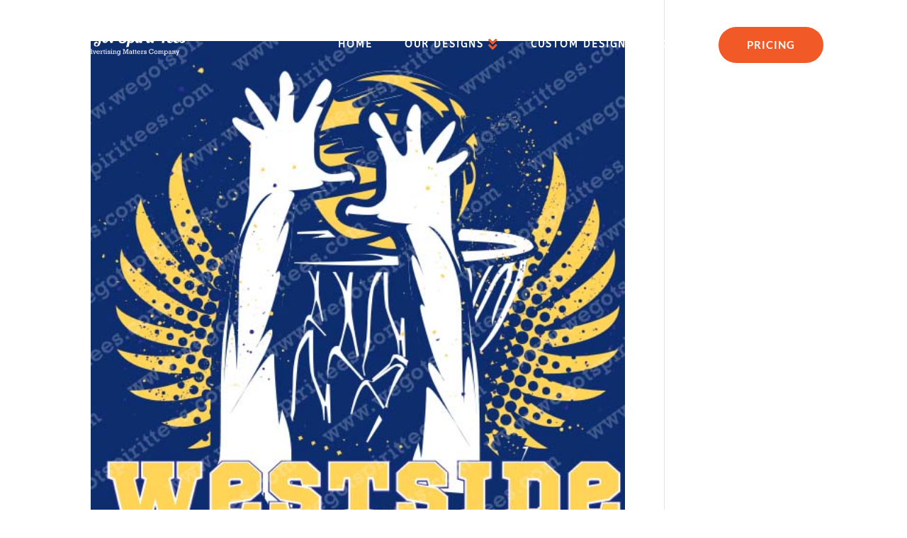

--- FILE ---
content_type: text/css
request_url: https://wegotspirittees.com/wp-content/themes/wgst-child/style.css?ver=4.27.4
body_size: 186
content:
/*
  Theme Name: WGST Child
  Theme URI: https://wegotspirittees.com/
  Version: 1.0.0
  Template: Divi
  Author: RoseKey
  Author URI: https://wegotspirittees.com/
  Description: Custom Code
  Text Domain: wgst-child
  License: GNU General Public License v2 or later
  License URI: http://www.gnu.org/licenses/gpl-2.0.html
*/




--- FILE ---
content_type: text/css
request_url: https://wegotspirittees.com/wp-content/et-cache/global/et-divi-customizer-global.min.css?ver=1750043891
body_size: 3195
content:
body,.et_pb_column_1_2 .et_quote_content blockquote cite,.et_pb_column_1_2 .et_link_content a.et_link_main_url,.et_pb_column_1_3 .et_quote_content blockquote cite,.et_pb_column_3_8 .et_quote_content blockquote cite,.et_pb_column_1_4 .et_quote_content blockquote cite,.et_pb_blog_grid .et_quote_content blockquote cite,.et_pb_column_1_3 .et_link_content a.et_link_main_url,.et_pb_column_3_8 .et_link_content a.et_link_main_url,.et_pb_column_1_4 .et_link_content a.et_link_main_url,.et_pb_blog_grid .et_link_content a.et_link_main_url,body .et_pb_bg_layout_light .et_pb_post p,body .et_pb_bg_layout_dark .et_pb_post p{font-size:14px}.et_pb_slide_content,.et_pb_best_value{font-size:15px}#top-menu li a{font-size:16px}body.et_vertical_nav .container.et_search_form_container .et-search-form input{font-size:16px!important}#top-menu li.current-menu-ancestor>a,#top-menu li.current-menu-item>a,#top-menu li.current_page_item>a{color:#f15a27}@media only screen and (min-width:981px){.et-fixed-header #top-menu li.current-menu-ancestor>a,.et-fixed-header #top-menu li.current-menu-item>a,.et-fixed-header #top-menu li.current_page_item>a{color:#f15a27!important}}@media only screen and (min-width:1350px){.et_pb_row{padding:27px 0}.et_pb_section{padding:54px 0}.single.et_pb_pagebuilder_layout.et_full_width_page .et_post_meta_wrapper{padding-top:81px}.et_pb_fullwidth_section{padding:0}}.et_pb_divimenus_flex_0_tb_header.et_pb_module,.et_pb_divimenus_flex .et_pb_divimenus_flex_item_1_tb_header,.et_pb_divimenus_flex .et_pb_divimenus_flex_item_0_tb_header{margin-left:0px!important;margin-right:15px!important}input.text,input.title,input[type=email],input[type=password],input[type=tel],input[type=text],select,textarea{background-color:#fff;border:2px solid rgba(241,90,39,1);border-radius:10px;padding:10px 80px 10px 10px;color:#4e4e4e;width:100%!important}.searchandfilter ul li{color:black;margin:-3%}.dp-dfg-skin-default .dp-dfg-search-input{width:60%}span.et-pb-icon.dp-dfg-search-icon{color:#f15a27!important}.nf-form-content .nf-field-container #nf-field-66-wrap .nf-field-element .ninja-forms-field{float:right;background:#f15a27!important;color:white!important;border-color:#f15a27!important}input[type="submit"]{font-weight:normal;font-style:normal;text-decoration:underline;background-color:#f15a27;color:#ffffff;border-radius:10px;border-color:#f15a27;padding:10px}.searchandfilter ul li{margin:-4%;line-height:3em;font-size:15px}label.sf-label-radio{font-weight:bold;padding-left:5px!important}li.sf-level-0.sf-item-0{display:none!important}element.style{}.ninja-forms-form-wrap *,.ninja-forms-form-wrap :after,.ninja-forms-form-wrap :before{-ms-box-sizing:border-box;box-sizing:border-box}a.et_pb_button.et_pb_button_0_tb_body.et_pb_bg_layout_light{color:#FFFFFF!important;border-color:red;background-color:red;padding:15px 30px 15px 30px}li.sf-level-0.sf-item-4{font-size:20px}li.sf-level-0.sf-item-577{font-size:20px}li.sf-level-0.sf-item-1243{font-size:20px}li.sf-level-0.sf-item-3484{font-size:20px}li.sf-level-1:after{content:"f061";font-family:'FontAwesome';margin-left:3%;color:#f15a27;padding-top:10px}li.sf-level-2:after{content:"f061";font-family:'FontAwesome';margin-left:3%;color:#f15a27;padding-top:10px}li.sf-level-1.sf-item-3319:after{display:none!important}li.sf-level-1.sf-item-3607:after{display:none!important}

--- FILE ---
content_type: text/css
request_url: https://wegotspirittees.com/wp-content/et-cache/261565/et-core-unified-cpt-261565.min.css?ver=1750116558
body_size: 26439
content:
.et_pb_section_0_tb_header{max-height:100vh;overflow-y:visible;z-index:10;box-shadow:0px 12px 18px -6px RGBA(0,0,0,0);position:absolute!important;top:0px;bottom:auto;left:0px;right:auto;transition:box-shadow 300ms ease 0ms}.et_pb_section_0_tb_header.et_pb_section{padding-top:0px;padding-bottom:0px;margin-top:0px;margin-bottom:0px;background-color:RGBA(0,0,0,0)!important}.et_pb_row_1_tb_header{margin-top:0px!important;margin-bottom:0px!important;top:12px;bottom:auto;transition:padding 300ms ease 0ms,background-color 300ms ease 0ms,background-image 300ms ease 0ms,width 300ms ease 0ms,left 300ms ease 0ms}.et_pb_row_1_tb_header,body #page-container .et-db #et-boc .et-l .et_pb_row_1_tb_header.et_pb_row,body.et_pb_pagebuilder_layout.single #page-container #et-boc .et-l .et_pb_row_1_tb_header.et_pb_row,body.et_pb_pagebuilder_layout.single.et_full_width_page #page-container #et-boc .et-l .et_pb_row_1_tb_header.et_pb_row{width:90%;max-width:100%}.et_pb_sticky .et_pb_image_0_tb_header{filter:invert(100%);backface-visibility:hidden;margin-left:10%!important;z-index:1!important}.et_pb_image_0_tb_header,.et_pb_image_1_tb_header{margin-top:10px!important;width:100px;z-index:1;position:absolute!important;top:0px;bottom:auto;left:0px;right:auto;transform:scaleX(1.7) scaleY(1.7);transition:margin 300ms ease 0ms,filter 300ms ease 0ms;text-align:center}.dd-divimenu-open .et_pb_divimenus_flex_item_0_tb_header,.dd-divimenu-open .et_pb_divimenus_flex_item_1_tb_header,.dd-divimenu-open .et_pb_divimenus_flex_item_2_tb_header,.dd-divimenu-open .et_pb_divimenus_flex_item_3_tb_header,.dd-divimenu-open .et_pb_divimenus_flex_item_4_tb_header,.dd-divimenu-open .et_pb_divimenus_flex_item_5_tb_header,.dd-divimenu-open .et_pb_divimenus_flex_item_6_tb_header,.dd-divimenu-open .et_pb_divimenus_flex_item_7_tb_header,.dd-divimenu-open .et_pb_divimenus_flex_item_8_tb_header,.dd-divimenu-open .et_pb_divimenus_flex_item_9_tb_header{position:relative!important}.et_pb_divimenus_flex_item_0_tb_header .dd-menu-item-content,.et_pb_divimenus_flex_item_1_tb_header .dd-menu-item-content,.et_pb_divimenus_flex_item_2_tb_header .dd-menu-item-content,.et_pb_divimenus_flex_item_3_tb_header .dd-menu-item-content,.et_pb_divimenus_flex_item_5_tb_header .dd-menu-item-content,.et_pb_divimenus_flex_item_6_tb_header .dd-menu-item-content,.et_pb_divimenus_flex_item_7_tb_header .dd-menu-item-content,.et_pb_divimenus_flex_item_8_tb_header .dd-menu-item-content{justify-content:space-between;align-items:center}.et_pb_divimenus_flex_item_0_tb_header .dd-text,.et_pb_divimenus_flex_item_1_tb_header .dd-text,.et_pb_divimenus_flex_item_2_tb_header .dd-text,.et_pb_divimenus_flex_item_3_tb_header .dd-text,.et_pb_divimenus_flex_item_5_tb_header .dd-text,.et_pb_divimenus_flex_item_6_tb_header .dd-text,.et_pb_divimenus_flex_item_7_tb_header .dd-text,.et_pb_divimenus_flex_item_8_tb_header .dd-text{flex-direction:row-reverse}.et_pb_divimenus_flex_item_0_tb_header .dd-text-icon,.et_pb_divimenus_flex_item_0_tb_header .dd-text-image,.et_pb_divimenus_flex_item_1_tb_header .dd-text-icon,.et_pb_divimenus_flex_item_1_tb_header .dd-text-image,.et_pb_divimenus_flex_item_2_tb_header .dd-text-icon,.et_pb_divimenus_flex_item_2_tb_header .dd-text-image,.et_pb_divimenus_flex_item_3_tb_header .dd-text-icon,.et_pb_divimenus_flex_item_3_tb_header .dd-text-image,.et_pb_divimenus_flex_item_5_tb_header .dd-text-icon,.et_pb_divimenus_flex_item_5_tb_header .dd-text-image,.et_pb_divimenus_flex_item_6_tb_header .dd-text-icon,.et_pb_divimenus_flex_item_6_tb_header .dd-text-image,.et_pb_divimenus_flex_item_7_tb_header .dd-text-icon,.et_pb_divimenus_flex_item_7_tb_header .dd-text-image,.et_pb_divimenus_flex_item_8_tb_header .dd-text-icon,.et_pb_divimenus_flex_item_8_tb_header .dd-text-image{padding-left:0.3em}.et_pb_divimenus_flex_item_0_tb_header .dd-text-icon,.et_pb_divimenus_flex_item_2_tb_header .dd-text-icon,.et_pb_divimenus_flex_item_3_tb_header .dd-text-icon,.et_pb_divimenus_flex_item_5_tb_header .dd-text-icon,.et_pb_divimenus_flex_item_7_tb_header .dd-text-icon,.et_pb_divimenus_flex_item_8_tb_header .dd-text-icon{color:#FF4AC2;font-size:0px}.et_pb_divimenus_flex_item_0_tb_header .dd-menu-item-content .dd-text-icon,.et_pb_divimenus_flex_item_2_tb_header .dd-menu-item-content .dd-text-icon,.et_pb_divimenus_flex_item_3_tb_header .dd-menu-item-content .dd-text-icon,.et_pb_divimenus_flex_item_5_tb_header .dd-menu-item-content .dd-text-icon,.et_pb_divimenus_flex_item_7_tb_header .dd-menu-item-content .dd-text-icon,.et_pb_divimenus_flex_item_8_tb_header .dd-menu-item-content .dd-text-icon{font-family:ETmodules;font-weight:400}.et_pb_divimenus_flex_item_1_tb_header .dd-text-icon,.et_pb_divimenus_flex_item_6_tb_header .dd-text-icon{color:#f15a27;font-size:20px}.et_pb_divimenus_flex_item_1_tb_header .dd-menu-item-content .dd-text-icon,.et_pb_divimenus_flex_item_6_tb_header .dd-menu-item-content .dd-text-icon{font-family:FontAwesome;font-weight:900}.et_pb_section_1_tb_header,.et_pb_section_3_tb_header{border-radius:10px 10px 10px 10px;overflow:hidden;border-top-color:#ff4ac2;z-index:10;box-shadow:0px 6px 90px -15px rgba(23,16,159,0.4)}.et_pb_section_1_tb_header.et_pb_section,.et_pb_section_3_tb_header.et_pb_section{padding-top:0px;padding-bottom:15px}.et_pb_sticky .et_pb_section_1_tb_header,.et_pb_sticky .et_pb_section_3_tb_header{box-shadow:0px 6px 90px -15px rgba(23,16,159,0.4)}.et_pb_row_2_tb_header.et_pb_row,.et_pb_row_4_tb_header.et_pb_row{padding-bottom:0px!important;padding-bottom:0px}.et_pb_blurb_0_tb_header.et_pb_blurb .et_pb_module_header,.et_pb_blurb_0_tb_header.et_pb_blurb .et_pb_module_header a,.et_pb_blurb_1_tb_header.et_pb_blurb .et_pb_module_header,.et_pb_blurb_1_tb_header.et_pb_blurb .et_pb_module_header a,.et_pb_blurb_2_tb_header.et_pb_blurb .et_pb_module_header,.et_pb_blurb_2_tb_header.et_pb_blurb .et_pb_module_header a,.et_pb_blurb_3_tb_header.et_pb_blurb .et_pb_module_header,.et_pb_blurb_3_tb_header.et_pb_blurb .et_pb_module_header a,.et_pb_blurb_4_tb_header.et_pb_blurb .et_pb_module_header,.et_pb_blurb_4_tb_header.et_pb_blurb .et_pb_module_header a,.et_pb_blurb_5_tb_header.et_pb_blurb .et_pb_module_header,.et_pb_blurb_5_tb_header.et_pb_blurb .et_pb_module_header a,.et_pb_blurb_6_tb_header.et_pb_blurb .et_pb_module_header,.et_pb_blurb_6_tb_header.et_pb_blurb .et_pb_module_header a,.et_pb_blurb_7_tb_header.et_pb_blurb .et_pb_module_header,.et_pb_blurb_7_tb_header.et_pb_blurb .et_pb_module_header a,.et_pb_blurb_8_tb_header.et_pb_blurb .et_pb_module_header,.et_pb_blurb_8_tb_header.et_pb_blurb .et_pb_module_header a,.et_pb_blurb_9_tb_header.et_pb_blurb .et_pb_module_header,.et_pb_blurb_9_tb_header.et_pb_blurb .et_pb_module_header a{font-family:'ABeeZee',Helvetica,Arial,Lucida,sans-serif;font-weight:700;font-size:18px;color:#f15a27!important;letter-spacing:1px;line-height:1.3em}.et_pb_blurb_0_tb_header.et_pb_blurb p,.et_pb_blurb_1_tb_header.et_pb_blurb p,.et_pb_blurb_2_tb_header.et_pb_blurb p,.et_pb_blurb_3_tb_header.et_pb_blurb p,.et_pb_blurb_4_tb_header.et_pb_blurb p,.et_pb_blurb_5_tb_header.et_pb_blurb p,.et_pb_blurb_6_tb_header.et_pb_blurb p,.et_pb_blurb_7_tb_header.et_pb_blurb p,.et_pb_blurb_8_tb_header.et_pb_blurb p,.et_pb_blurb_9_tb_header.et_pb_blurb p{line-height:1.3em}.et_pb_blurb_0_tb_header.et_pb_blurb,.et_pb_blurb_1_tb_header.et_pb_blurb,.et_pb_blurb_3_tb_header.et_pb_blurb,.et_pb_blurb_4_tb_header.et_pb_blurb,.et_pb_blurb_5_tb_header.et_pb_blurb,.et_pb_blurb_6_tb_header.et_pb_blurb,.et_pb_blurb_8_tb_header.et_pb_blurb,.et_pb_blurb_9_tb_header.et_pb_blurb{font-family:'Lato',Helvetica,Arial,Lucida,sans-serif;font-size:13px;color:rgba(109,124,144,0.7)!important;line-height:1.3em;margin-bottom:20px!important}.et_pb_blurb_0_tb_header.et_pb_blurb:hover,.et_pb_blurb_1_tb_header.et_pb_blurb:hover,.et_pb_blurb_2_tb_header.et_pb_blurb:hover,.et_pb_blurb_3_tb_header.et_pb_blurb:hover,.et_pb_blurb_4_tb_header.et_pb_blurb:hover,.et_pb_blurb_5_tb_header.et_pb_blurb:hover,.et_pb_blurb_6_tb_header.et_pb_blurb:hover,.et_pb_blurb_7_tb_header.et_pb_blurb:hover,.et_pb_blurb_8_tb_header.et_pb_blurb:hover,.et_pb_blurb_9_tb_header.et_pb_blurb:hover{color:#6d7c90!important}.et_pb_blurb_0_tb_header:hover,.et_pb_blurb_1_tb_header:hover,.et_pb_blurb_2_tb_header:hover,.et_pb_blurb_3_tb_header:hover,.et_pb_blurb_4_tb_header:hover,.et_pb_blurb_5_tb_header:hover,.et_pb_blurb_6_tb_header:hover,.et_pb_blurb_7_tb_header:hover,.et_pb_blurb_8_tb_header:hover,.et_pb_blurb_9_tb_header:hover{transform:translateX(5px) translateY(0px)!important}.et_pb_blurb_0_tb_header,.et_pb_blurb_0_tb_header .et_pb_blurb_description,.et_pb_blurb_1_tb_header,.et_pb_blurb_1_tb_header .et_pb_blurb_description,.et_pb_blurb_2_tb_header,.et_pb_blurb_2_tb_header .et_pb_blurb_description,.et_pb_blurb_3_tb_header,.et_pb_blurb_3_tb_header .et_pb_blurb_description,.et_pb_blurb_4_tb_header,.et_pb_blurb_4_tb_header .et_pb_blurb_description,.et_pb_blurb_5_tb_header,.et_pb_blurb_5_tb_header .et_pb_blurb_description,.et_pb_blurb_6_tb_header,.et_pb_blurb_6_tb_header .et_pb_blurb_description,.et_pb_blurb_7_tb_header,.et_pb_blurb_7_tb_header .et_pb_blurb_description,.et_pb_blurb_8_tb_header,.et_pb_blurb_8_tb_header .et_pb_blurb_description,.et_pb_blurb_9_tb_header,.et_pb_blurb_9_tb_header .et_pb_blurb_description{transition:transform 300ms ease 0ms,color 300ms ease 0ms}.et_pb_blurb_0_tb_header.et_pb_blurb .et_pb_module_header,.et_pb_blurb_1_tb_header.et_pb_blurb .et_pb_module_header,.et_pb_blurb_2_tb_header.et_pb_blurb .et_pb_module_header,.et_pb_blurb_3_tb_header.et_pb_blurb .et_pb_module_header,.et_pb_blurb_4_tb_header.et_pb_blurb .et_pb_module_header,.et_pb_blurb_5_tb_header.et_pb_blurb .et_pb_module_header,.et_pb_blurb_6_tb_header.et_pb_blurb .et_pb_module_header,.et_pb_blurb_7_tb_header.et_pb_blurb .et_pb_module_header,.et_pb_blurb_8_tb_header.et_pb_blurb .et_pb_module_header,.et_pb_blurb_9_tb_header.et_pb_blurb .et_pb_module_header{padding-bottom:5px;padding-top:2px}.et_pb_blurb_0_tb_header .et-pb-icon,.et_pb_blurb_1_tb_header .et-pb-icon,.et_pb_blurb_2_tb_header .et-pb-icon,.et_pb_blurb_3_tb_header .et-pb-icon,.et_pb_blurb_4_tb_header .et-pb-icon,.et_pb_blurb_5_tb_header .et-pb-icon,.et_pb_blurb_6_tb_header .et-pb-icon,.et_pb_blurb_7_tb_header .et-pb-icon,.et_pb_blurb_8_tb_header .et-pb-icon,.et_pb_blurb_9_tb_header .et-pb-icon{font-size:20px;color:#f15a27;font-family:ETmodules!important;font-weight:400!important}.et_pb_blurb_2_tb_header.et_pb_blurb,.et_pb_blurb_7_tb_header.et_pb_blurb{font-family:'Lato',Helvetica,Arial,Lucida,sans-serif;font-size:13px;color:rgba(109,124,144,0.7)!important;line-height:1.3em;background-color:RGBA(0,0,0,0);margin-bottom:20px!important}.et_pb_divimenus_flex_item_1_tb_header .dd-menu-flex-sub>*,.et_pb_divimenus_flex_item_6_tb_header .dd-menu-flex-sub>*{margin-left:auto;margin-right:auto}.et_pb_divimenus_flex_item_1_tb_header .dd-menu-flex-sub,.et_pb_divimenus_flex_item_6_tb_header .dd-menu-flex-sub{padding-top:10px}.et_pb_divimenus_flex_item_1_tb_header .dd-item:after,.et_pb_divimenus_flex_item_6_tb_header .dd-item:after{content:"";border:0px solid transparent;z-index:100003;position:absolute;left:50%;transform:translateX(-50%);bottom:-10px;border-bottom-color:#ffffff}.et_pb_divimenus_flex_item_4_tb_header .dd-mi .dd-menu-item-content.dd-text,.et_pb_divimenus_flex_item_4_tb_header .dd-mi .dd-menu-item-content,.et_pb_divimenus_flex_item_9_tb_header .dd-mi .dd-menu-item-content.dd-text,.et_pb_divimenus_flex_item_9_tb_header .dd-mi .dd-menu-item-content{transition:color 300ms ease 0ms,background-color 300ms ease 0ms,background-image 300ms ease 0ms}.et_pb_divimenus_flex_0_tb_header .dd-menu-button-content.dd-item.dd-text,.et_pb_divimenus_flex_1_tb_header .dd-menu-button-content.dd-item.dd-text{color:#ffffff!important}.et_pb_divimenus_flex_0_tb_header .dd-menu-item-content.dd-text,.et_pb_divimenus_flex_1_tb_header .dd-menu-item-content.dd-text{font-family:'Lato',Helvetica,Arial,Lucida,sans-serif;font-weight:700;text-transform:uppercase;font-size:14px;color:rgba(32,41,47,0.8)!important;letter-spacing:2px;transition:color 300ms ease 0ms}.et_pb_divimenus_flex_0_tb_header .dd-mi .dd-menu-item-content.dd-text.hover,.et_pb_divimenus_flex_0_tb_header .dd-mi .dd-menu-item-content.dd-text.active,.et_pb_divimenus_flex_0_tb_header .dd-menu-flex-sub .dd-menu-item-content.dd-text:hover,.et_pb_sticky .et_pb_divimenus_flex_item_0_tb_header .dd-mi .dd-menu-item-content.dd-text,.et_pb_sticky .et_pb_divimenus_flex_item_1_tb_header .dd-mi .dd-menu-item-content.dd-text,.et_pb_sticky .et_pb_divimenus_flex_item_2_tb_header .dd-mi .dd-menu-item-content.dd-text,.et_pb_sticky .et_pb_divimenus_flex_item_3_tb_header .dd-mi .dd-menu-item-content.dd-text{color:#000000!important}.et_pb_divimenus_flex_0_tb_header,.et_pb_divimenus_flex_1_tb_header{width:90%}.et_pb_divimenus_flex_0_tb_header .dd-flex,.et_pb_divimenus_flex_1_tb_header .dd-flex{flex-direction:row;justify-content:flex-end;align-items:center;gap:5px}.et_pb_divimenus_flex_0_tb_header .dd-menu-button,.et_pb_divimenus_flex_1_tb_header .dd-menu-button{display:none!important}.et_pb_divimenus_flex_0_tb_header .dd-menu-button-content.dd-icon-content,.et_pb_divimenus_flex_1_tb_header .dd-menu-button-content.dd-icon-content{color:#FF4AC2;font-size:33px;font-family:ETmodules;font-weight:400}.et_pb_divimenus_flex_0_tb_header .dd-menu-button-content,.et_pb_divimenus_flex_0_tb_header .dd-menu-item-content,.et_pb_divimenus_flex_1_tb_header .dd-menu-button-content,.et_pb_divimenus_flex_1_tb_header .dd-menu-item-content{background-color:RGBA(0,0,0,0)}.et_pb_divimenus_flex_0_tb_header .dd-icon .dd-icon-content,.et_pb_divimenus_flex_1_tb_header .dd-icon .dd-icon-content{color:#666666;font-size:23px}.et_pb_divimenus_flex_0_tb_header .dd-item-inner>img,.et_pb_divimenus_flex_1_tb_header .dd-item-inner>img{width:57px}.et_pb_section_2_tb_header{margin-top:0px;margin-bottom:0px}.et_pb_section_2_tb_header.et_pb_section{padding-top:0px;padding-bottom:0px}.et_pb_row_3_tb_header.et_pb_row{padding-top:0px!important;padding-bottom:0px!important;margin-top:0px!important;margin-bottom:0px!important;padding-top:0px;padding-bottom:0px}.et_pb_sticky .et_pb_image_1_tb_header{filter:invert(0%);backface-visibility:hidden;margin-left:10%!important;z-index:1!important}.et_pb_divimenus_flex_1_tb_header .dd-mi .dd-menu-item-content.dd-text.hover,.et_pb_divimenus_flex_1_tb_header .dd-mi .dd-menu-item-content.dd-text.active,.et_pb_divimenus_flex_1_tb_header .dd-menu-flex-sub .dd-menu-item-content.dd-text:hover,.et_pb_divimenus_flex_item_0_tb_header .dd-mi-w .dd-mi .dd-menu-item-content.dd-text.hover,.et_pb_divimenus_flex_item_0_tb_header .dd-mi-w .dd-mi .dd-menu-item-content.dd-text.active,.et_pb_divimenus_flex_item_0_tb_header .dd-menu-flex-sub .dd-menu-item-content.dd-text:hover,.et_pb_sticky .et_pb_divimenus_flex_item_0_tb_header .dd-mi-w .dd-mi .dd-menu-item-content.dd-text.hover,.et_pb_sticky .et_pb_divimenus_flex_item_0_tb_header .dd-mi-w .dd-mi .dd-menu-item-content.dd-text.active,.et_pb_sticky .et_pb_divimenus_flex_item_0_tb_header .dd-menu-flex-sub .dd-menu-item-content.dd-text:hover,.et_pb_divimenus_flex_item_5_tb_header .dd-mi-w .dd-mi .dd-menu-item-content.dd-text.hover,.et_pb_divimenus_flex_item_5_tb_header .dd-mi-w .dd-mi .dd-menu-item-content.dd-text.active,.et_pb_divimenus_flex_item_5_tb_header .dd-menu-flex-sub .dd-menu-item-content.dd-text:hover,.et_pb_sticky .et_pb_divimenus_flex_item_5_tb_header .dd-mi-w .dd-mi .dd-menu-item-content.dd-text.hover,.et_pb_sticky .et_pb_divimenus_flex_item_5_tb_header .dd-mi-w .dd-mi .dd-menu-item-content.dd-text.active,.et_pb_sticky .et_pb_divimenus_flex_item_5_tb_header .dd-menu-flex-sub .dd-menu-item-content.dd-text:hover{color:#f15a27!important}.et_pb_divimenus_flex_item_0_tb_header .dd-mi .dd-menu-item-content.dd-text,.et_pb_divimenus_flex_item_5_tb_header .dd-mi .dd-menu-item-content.dd-text{font-family:'ABeeZee',Helvetica,Arial,Lucida,sans-serif;color:#FFFFFF!important;transition:color 300ms ease 0ms}.et_pb_divimenus_flex_item_1_tb_header .dd-mi .dd-menu-item-content.dd-text,.et_pb_divimenus_flex_item_2_tb_header .dd-mi .dd-menu-item-content.dd-text,.et_pb_divimenus_flex_item_3_tb_header .dd-mi .dd-menu-item-content.dd-text,.et_pb_divimenus_flex_item_6_tb_header .dd-mi .dd-menu-item-content.dd-text,.et_pb_divimenus_flex_item_7_tb_header .dd-mi .dd-menu-item-content.dd-text,.et_pb_divimenus_flex_item_8_tb_header .dd-mi .dd-menu-item-content.dd-text{font-family:'ABeeZee',Helvetica,Arial,Lucida,sans-serif;color:#FFFFFF!important}.et_pb_column_1_tb_header,.et_pb_column_3_tb_header{background-color:#ffffff}.et_pb_divimenus_flex_item_4_tb_header .dd-mi .dd-menu-item-content.dd-text,.et_pb_divimenus_flex_item_9_tb_header .dd-mi .dd-menu-item-content.dd-text{font-size:15px;color:#ffffff!important;letter-spacing:1px}.et_pb_divimenus_flex_item_4_tb_header .dd-mi-w .dd-mi .dd-menu-item-content.dd-text.hover,.et_pb_divimenus_flex_item_4_tb_header .dd-mi-w .dd-mi .dd-menu-item-content.dd-text.active,.et_pb_divimenus_flex_item_4_tb_header .dd-menu-flex-sub .dd-menu-item-content.dd-text:hover,.et_pb_sticky .et_pb_divimenus_flex_item_4_tb_header .dd-mi-w .dd-mi .dd-menu-item-content.dd-text.hover,.et_pb_sticky .et_pb_divimenus_flex_item_4_tb_header .dd-mi-w .dd-mi .dd-menu-item-content.dd-text.active,.et_pb_sticky .et_pb_divimenus_flex_item_4_tb_header .dd-menu-flex-sub .dd-menu-item-content.dd-text:hover,.et_pb_divimenus_flex_item_9_tb_header .dd-mi-w .dd-mi .dd-menu-item-content.dd-text.hover,.et_pb_divimenus_flex_item_9_tb_header .dd-mi-w .dd-mi .dd-menu-item-content.dd-text.active,.et_pb_divimenus_flex_item_9_tb_header .dd-menu-flex-sub .dd-menu-item-content.dd-text:hover,.et_pb_sticky .et_pb_divimenus_flex_item_9_tb_header .dd-mi-w .dd-mi .dd-menu-item-content.dd-text.hover,.et_pb_sticky .et_pb_divimenus_flex_item_9_tb_header .dd-mi-w .dd-mi .dd-menu-item-content.dd-text.active,.et_pb_sticky .et_pb_divimenus_flex_item_9_tb_header .dd-menu-flex-sub .dd-menu-item-content.dd-text:hover{color:#fcfcfc!important}.et_pb_sticky .et_pb_divimenus_flex_item_4_tb_header .dd-mi .dd-menu-item-content.dd-text,.et_pb_sticky .et_pb_divimenus_flex_item_5_tb_header .dd-mi .dd-menu-item-content.dd-text,.et_pb_sticky .et_pb_divimenus_flex_item_6_tb_header .dd-mi .dd-menu-item-content.dd-text,.et_pb_sticky .et_pb_divimenus_flex_item_7_tb_header .dd-mi .dd-menu-item-content.dd-text,.et_pb_sticky .et_pb_divimenus_flex_item_9_tb_header .dd-mi .dd-menu-item-content.dd-text{color:#FFFFFF!important}.et_pb_divimenus_flex_item_4_tb_header .dd-mi .dd-menu-item-content,.et_pb_divimenus_flex_item_9_tb_header .dd-mi .dd-menu-item-content{background-color:#f15a27}.et_pb_divimenus_flex_item_4_tb_header .dd-mi-w .dd-mi .dd-menu-item-content.hover,.et_pb_divimenus_flex_item_4_tb_header .dd-mi-w .dd-mi .dd-menu-item-content.active,body .et_pb_divimenus_flex_item_4_tb_header .dd-menu-flex-sub .dd-menu-item-content:hover,.et_pb_divimenus_flex_item_4_tb_header .dd-mi-w .dd-mi-fb .dd-menu-item-content,.et_pb_divimenus_flex_item_9_tb_header .dd-mi-w .dd-mi .dd-menu-item-content.hover,.et_pb_divimenus_flex_item_9_tb_header .dd-mi-w .dd-mi .dd-menu-item-content.active,body .et_pb_divimenus_flex_item_9_tb_header .dd-menu-flex-sub .dd-menu-item-content:hover,.et_pb_divimenus_flex_item_9_tb_header .dd-mi-w .dd-mi-fb .dd-menu-item-content{background-image:initial;background-color:rgba(255,74,194,0.7)}.et_pb_divimenus_flex_item_4_tb_header .dd-item,.et_pb_divimenus_flex_item_9_tb_header .dd-item{padding-top:18px!important;padding-right:40px!important;padding-bottom:18px!important;padding-left:40px!important;border-radius:100px}.et_pb_sticky.et_pb_row_1_tb_header{background-image:initial;background-color:#FFFFFF;padding-top:10px!important;padding-bottom:10px!important}.et_pb_row_1_tb_header.et_pb_row{padding-left:5%!important;margin-left:auto!important;margin-right:auto!important;padding-left:5%}.et_pb_divimenus_flex_0_tb_header.et_pb_module,.et_pb_divimenus_flex_1_tb_header.et_pb_module{margin-left:auto!important;margin-right:auto!important}@media only screen and (min-width:981px){.et_pb_section_1_tb_header,.et_pb_section_3_tb_header{width:450px}.et_pb_divimenus_flex_item_1_tb_header .dd-menu-flex-sub,.et_pb_divimenus_flex_item_6_tb_header .dd-menu-flex-sub{position:absolute;min-width:100%;left:50%;transform:translateX(-50%)}.et_pb_divimenus_flex_item_1_tb_header .dd-sub-hover .dd-menu-flex-sub,.et_pb_divimenus_flex_item_1_tb_header .dd-sub-hover .dd-item:after,.et_pb_divimenus_flex_item_6_tb_header .dd-sub-hover .dd-menu-flex-sub,.et_pb_divimenus_flex_item_6_tb_header .dd-sub-hover .dd-item:after{display:block;border-width:15px}.et_pb_section_2_tb_header{display:none!important}}@media only screen and (max-width:980px){.et_pb_section_0_tb_header{overflow-y:auto}.et_pb_row_1_tb_header.et_pb_row{padding-left:0%!important;padding-left:0%!important}.et_pb_image_0_tb_header,.et_pb_image_1_tb_header{transform:scaleX(1.7) scaleY(1.7)}.et_pb_image_0_tb_header .et_pb_image_wrap img,.et_pb_image_1_tb_header .et_pb_image_wrap img{width:auto}.et_pb_divimenus_flex_item_0_tb_header .dd-text-icon,.et_pb_divimenus_flex_item_1_tb_header .dd-text-icon,.et_pb_divimenus_flex_item_2_tb_header .dd-text-icon,.et_pb_divimenus_flex_item_3_tb_header .dd-text-icon,.et_pb_divimenus_flex_item_5_tb_header .dd-text-icon,.et_pb_divimenus_flex_item_6_tb_header .dd-text-icon,.et_pb_divimenus_flex_item_7_tb_header .dd-text-icon,.et_pb_divimenus_flex_item_8_tb_header .dd-text-icon{font-size:23px}.et_pb_section_1_tb_header,.et_pb_section_3_tb_header{border-radius:0px 0px 0px 0px;overflow:hidden;border-top-color:#ff4ac2;width:100%;box-shadow:0px 6px 90px -15px RGBA(0,0,0,0);box-shadow:none!important}.et_pb_divimenus_flex_item_1_tb_header .dd-menu-flex-sub,.et_pb_divimenus_flex_item_6_tb_header .dd-menu-flex-sub{padding-top:10px}.et_pb_divimenus_flex_0_tb_header .dd-menu-item-content,.et_pb_divimenus_flex_1_tb_header .dd-menu-item-content{background-color:#f1f4f5}.et_pb_divimenus_flex_item_4_tb_header .dd-menu-flex-item-wrapper,.et_pb_divimenus_flex_item_9_tb_header .dd-menu-flex-item-wrapper{margin-top:20px!important;margin-bottom:20px!important}}@media only screen and (min-width:768px) and (max-width:980px){.et_pb_section_0_tb_header{display:none!important}.et_pb_divimenus_flex .dd-divimenu-open .et_pb_divimenus_flex_item_0_tb_header,.et_pb_divimenus_flex .dd-divimenu-open .et_pb_divimenus_flex_item_1_tb_header,.et_pb_divimenus_flex .dd-divimenu-open .et_pb_divimenus_flex_item_2_tb_header,.et_pb_divimenus_flex .dd-divimenu-open .et_pb_divimenus_flex_item_3_tb_header,.et_pb_divimenus_flex .dd-divimenu-open .et_pb_divimenus_flex_item_4_tb_header,.et_pb_divimenus_flex .dd-divimenu-open .et_pb_divimenus_flex_item_5_tb_header,.et_pb_divimenus_flex .dd-divimenu-open .et_pb_divimenus_flex_item_6_tb_header,.et_pb_divimenus_flex .dd-divimenu-open .et_pb_divimenus_flex_item_7_tb_header,.et_pb_divimenus_flex .dd-divimenu-open .et_pb_divimenus_flex_item_8_tb_header,.et_pb_divimenus_flex .dd-divimenu-open .et_pb_divimenus_flex_item_9_tb_header{width:100%}.et_pb_divimenus_flex_0_tb_header .dd-flex,.et_pb_divimenus_flex_1_tb_header .dd-flex{flex-direction:column;justify-content:center;align-items:flex-end}.et_pb_divimenus_flex_0_tb_header .dd-menu-button,.et_pb_divimenus_flex_1_tb_header .dd-menu-button{flex:initial;width:auto;display:block!important}}@media only screen and (max-width:767px){.et_pb_section_0_tb_header{display:none!important}.et_pb_row_1_tb_header.et_pb_row{padding-left:0%!important;padding-left:0%!important}.et_pb_image_0_tb_header{transform:scaleX(1.1) scaleY(1.1)}.et_pb_image_0_tb_header .et_pb_image_wrap img,.et_pb_image_1_tb_header .et_pb_image_wrap img{width:auto}.et_pb_divimenus_flex .dd-divimenu-open .et_pb_divimenus_flex_item_0_tb_header,.et_pb_divimenus_flex .dd-divimenu-open .et_pb_divimenus_flex_item_1_tb_header,.et_pb_divimenus_flex .dd-divimenu-open .et_pb_divimenus_flex_item_2_tb_header,.et_pb_divimenus_flex .dd-divimenu-open .et_pb_divimenus_flex_item_3_tb_header,.et_pb_divimenus_flex .dd-divimenu-open .et_pb_divimenus_flex_item_4_tb_header,.et_pb_divimenus_flex .dd-divimenu-open .et_pb_divimenus_flex_item_5_tb_header,.et_pb_divimenus_flex .dd-divimenu-open .et_pb_divimenus_flex_item_6_tb_header,.et_pb_divimenus_flex .dd-divimenu-open .et_pb_divimenus_flex_item_7_tb_header,.et_pb_divimenus_flex .dd-divimenu-open .et_pb_divimenus_flex_item_8_tb_header,.et_pb_divimenus_flex .dd-divimenu-open .et_pb_divimenus_flex_item_9_tb_header{width:100%}.et_pb_section_1_tb_header,.et_pb_section_3_tb_header{border-top-color:#ff4ac2;box-shadow:none!important}.et_pb_blurb_0_tb_header.et_pb_blurb .et_pb_module_header,.et_pb_blurb_0_tb_header.et_pb_blurb .et_pb_module_header a,.et_pb_blurb_1_tb_header.et_pb_blurb .et_pb_module_header,.et_pb_blurb_1_tb_header.et_pb_blurb .et_pb_module_header a,.et_pb_blurb_2_tb_header.et_pb_blurb .et_pb_module_header,.et_pb_blurb_2_tb_header.et_pb_blurb .et_pb_module_header a,.et_pb_blurb_3_tb_header.et_pb_blurb .et_pb_module_header,.et_pb_blurb_3_tb_header.et_pb_blurb .et_pb_module_header a,.et_pb_blurb_4_tb_header.et_pb_blurb .et_pb_module_header,.et_pb_blurb_4_tb_header.et_pb_blurb .et_pb_module_header a,.et_pb_blurb_5_tb_header.et_pb_blurb .et_pb_module_header,.et_pb_blurb_5_tb_header.et_pb_blurb .et_pb_module_header a,.et_pb_blurb_6_tb_header.et_pb_blurb .et_pb_module_header,.et_pb_blurb_6_tb_header.et_pb_blurb .et_pb_module_header a,.et_pb_blurb_7_tb_header.et_pb_blurb .et_pb_module_header,.et_pb_blurb_7_tb_header.et_pb_blurb .et_pb_module_header a,.et_pb_blurb_8_tb_header.et_pb_blurb .et_pb_module_header,.et_pb_blurb_8_tb_header.et_pb_blurb .et_pb_module_header a,.et_pb_blurb_9_tb_header.et_pb_blurb .et_pb_module_header,.et_pb_blurb_9_tb_header.et_pb_blurb .et_pb_module_header a{font-size:13px}.et_pb_divimenus_flex_item_1_tb_header .dd-menu-flex-sub,.et_pb_divimenus_flex_item_6_tb_header .dd-menu-flex-sub{padding-top:10px}.et_pb_divimenus_flex_0_tb_header .dd-flex,.et_pb_divimenus_flex_1_tb_header .dd-flex{flex-direction:column;justify-content:center;align-items:flex-end}.et_pb_divimenus_flex_0_tb_header .dd-menu-button,.et_pb_divimenus_flex_1_tb_header .dd-menu-button{flex:initial;width:auto;display:block!important}.et_pb_divimenus_flex_0_tb_header .dd-menu-button-content.dd-icon-content,.et_pb_divimenus_flex_1_tb_header .dd-menu-button-content.dd-icon-content{color:#000000}.et_pb_divimenus_flex_0_tb_header .dd-menu-item-content,.et_pb_divimenus_flex_1_tb_header .dd-menu-item-content{background-color:#000000}.et_pb_image_1_tb_header{margin-top:7%!important;transform:scaleX(1.1) scaleY(1.1)}}

--- FILE ---
content_type: text/css
request_url: https://wegotspirittees.com/wp-content/et-cache/261565/et-core-unified-cpt-deferred-261565.min.css?ver=1750043894
body_size: 26439
content:
.et_pb_section_0_tb_header{max-height:100vh;overflow-y:visible;z-index:10;box-shadow:0px 12px 18px -6px RGBA(0,0,0,0);position:absolute!important;top:0px;bottom:auto;left:0px;right:auto;transition:box-shadow 300ms ease 0ms}.et_pb_section_0_tb_header.et_pb_section{padding-top:0px;padding-bottom:0px;margin-top:0px;margin-bottom:0px;background-color:RGBA(0,0,0,0)!important}.et_pb_row_1_tb_header{margin-top:0px!important;margin-bottom:0px!important;top:12px;bottom:auto;transition:padding 300ms ease 0ms,background-color 300ms ease 0ms,background-image 300ms ease 0ms,width 300ms ease 0ms,left 300ms ease 0ms}.et_pb_row_1_tb_header,body #page-container .et-db #et-boc .et-l .et_pb_row_1_tb_header.et_pb_row,body.et_pb_pagebuilder_layout.single #page-container #et-boc .et-l .et_pb_row_1_tb_header.et_pb_row,body.et_pb_pagebuilder_layout.single.et_full_width_page #page-container #et-boc .et-l .et_pb_row_1_tb_header.et_pb_row{width:90%;max-width:100%}.et_pb_sticky .et_pb_image_0_tb_header{filter:invert(100%);backface-visibility:hidden;margin-left:10%!important;z-index:1!important}.et_pb_image_0_tb_header,.et_pb_image_1_tb_header{margin-top:10px!important;width:100px;z-index:1;position:absolute!important;top:0px;bottom:auto;left:0px;right:auto;transform:scaleX(1.7) scaleY(1.7);transition:margin 300ms ease 0ms,filter 300ms ease 0ms;text-align:center}.dd-divimenu-open .et_pb_divimenus_flex_item_0_tb_header,.dd-divimenu-open .et_pb_divimenus_flex_item_1_tb_header,.dd-divimenu-open .et_pb_divimenus_flex_item_2_tb_header,.dd-divimenu-open .et_pb_divimenus_flex_item_3_tb_header,.dd-divimenu-open .et_pb_divimenus_flex_item_4_tb_header,.dd-divimenu-open .et_pb_divimenus_flex_item_5_tb_header,.dd-divimenu-open .et_pb_divimenus_flex_item_6_tb_header,.dd-divimenu-open .et_pb_divimenus_flex_item_7_tb_header,.dd-divimenu-open .et_pb_divimenus_flex_item_8_tb_header,.dd-divimenu-open .et_pb_divimenus_flex_item_9_tb_header{position:relative!important}.et_pb_divimenus_flex_item_0_tb_header .dd-menu-item-content,.et_pb_divimenus_flex_item_1_tb_header .dd-menu-item-content,.et_pb_divimenus_flex_item_2_tb_header .dd-menu-item-content,.et_pb_divimenus_flex_item_3_tb_header .dd-menu-item-content,.et_pb_divimenus_flex_item_5_tb_header .dd-menu-item-content,.et_pb_divimenus_flex_item_6_tb_header .dd-menu-item-content,.et_pb_divimenus_flex_item_7_tb_header .dd-menu-item-content,.et_pb_divimenus_flex_item_8_tb_header .dd-menu-item-content{justify-content:space-between;align-items:center}.et_pb_divimenus_flex_item_0_tb_header .dd-text,.et_pb_divimenus_flex_item_1_tb_header .dd-text,.et_pb_divimenus_flex_item_2_tb_header .dd-text,.et_pb_divimenus_flex_item_3_tb_header .dd-text,.et_pb_divimenus_flex_item_5_tb_header .dd-text,.et_pb_divimenus_flex_item_6_tb_header .dd-text,.et_pb_divimenus_flex_item_7_tb_header .dd-text,.et_pb_divimenus_flex_item_8_tb_header .dd-text{flex-direction:row-reverse}.et_pb_divimenus_flex_item_0_tb_header .dd-text-icon,.et_pb_divimenus_flex_item_0_tb_header .dd-text-image,.et_pb_divimenus_flex_item_1_tb_header .dd-text-icon,.et_pb_divimenus_flex_item_1_tb_header .dd-text-image,.et_pb_divimenus_flex_item_2_tb_header .dd-text-icon,.et_pb_divimenus_flex_item_2_tb_header .dd-text-image,.et_pb_divimenus_flex_item_3_tb_header .dd-text-icon,.et_pb_divimenus_flex_item_3_tb_header .dd-text-image,.et_pb_divimenus_flex_item_5_tb_header .dd-text-icon,.et_pb_divimenus_flex_item_5_tb_header .dd-text-image,.et_pb_divimenus_flex_item_6_tb_header .dd-text-icon,.et_pb_divimenus_flex_item_6_tb_header .dd-text-image,.et_pb_divimenus_flex_item_7_tb_header .dd-text-icon,.et_pb_divimenus_flex_item_7_tb_header .dd-text-image,.et_pb_divimenus_flex_item_8_tb_header .dd-text-icon,.et_pb_divimenus_flex_item_8_tb_header .dd-text-image{padding-left:0.3em}.et_pb_divimenus_flex_item_0_tb_header .dd-text-icon,.et_pb_divimenus_flex_item_2_tb_header .dd-text-icon,.et_pb_divimenus_flex_item_3_tb_header .dd-text-icon,.et_pb_divimenus_flex_item_5_tb_header .dd-text-icon,.et_pb_divimenus_flex_item_7_tb_header .dd-text-icon,.et_pb_divimenus_flex_item_8_tb_header .dd-text-icon{color:#FF4AC2;font-size:0px}.et_pb_divimenus_flex_item_0_tb_header .dd-menu-item-content .dd-text-icon,.et_pb_divimenus_flex_item_2_tb_header .dd-menu-item-content .dd-text-icon,.et_pb_divimenus_flex_item_3_tb_header .dd-menu-item-content .dd-text-icon,.et_pb_divimenus_flex_item_5_tb_header .dd-menu-item-content .dd-text-icon,.et_pb_divimenus_flex_item_7_tb_header .dd-menu-item-content .dd-text-icon,.et_pb_divimenus_flex_item_8_tb_header .dd-menu-item-content .dd-text-icon{font-family:ETmodules;font-weight:400}.et_pb_divimenus_flex_item_1_tb_header .dd-text-icon,.et_pb_divimenus_flex_item_6_tb_header .dd-text-icon{color:#f15a27;font-size:20px}.et_pb_divimenus_flex_item_1_tb_header .dd-menu-item-content .dd-text-icon,.et_pb_divimenus_flex_item_6_tb_header .dd-menu-item-content .dd-text-icon{font-family:FontAwesome;font-weight:900}.et_pb_section_1_tb_header,.et_pb_section_3_tb_header{border-radius:10px 10px 10px 10px;overflow:hidden;border-top-color:#ff4ac2;z-index:10;box-shadow:0px 6px 90px -15px rgba(23,16,159,0.4)}.et_pb_section_1_tb_header.et_pb_section,.et_pb_section_3_tb_header.et_pb_section{padding-top:0px;padding-bottom:15px}.et_pb_sticky .et_pb_section_1_tb_header,.et_pb_sticky .et_pb_section_3_tb_header{box-shadow:0px 6px 90px -15px rgba(23,16,159,0.4)}.et_pb_row_2_tb_header.et_pb_row,.et_pb_row_4_tb_header.et_pb_row{padding-bottom:0px!important;padding-bottom:0px}.et_pb_blurb_0_tb_header.et_pb_blurb .et_pb_module_header,.et_pb_blurb_0_tb_header.et_pb_blurb .et_pb_module_header a,.et_pb_blurb_1_tb_header.et_pb_blurb .et_pb_module_header,.et_pb_blurb_1_tb_header.et_pb_blurb .et_pb_module_header a,.et_pb_blurb_2_tb_header.et_pb_blurb .et_pb_module_header,.et_pb_blurb_2_tb_header.et_pb_blurb .et_pb_module_header a,.et_pb_blurb_3_tb_header.et_pb_blurb .et_pb_module_header,.et_pb_blurb_3_tb_header.et_pb_blurb .et_pb_module_header a,.et_pb_blurb_4_tb_header.et_pb_blurb .et_pb_module_header,.et_pb_blurb_4_tb_header.et_pb_blurb .et_pb_module_header a,.et_pb_blurb_5_tb_header.et_pb_blurb .et_pb_module_header,.et_pb_blurb_5_tb_header.et_pb_blurb .et_pb_module_header a,.et_pb_blurb_6_tb_header.et_pb_blurb .et_pb_module_header,.et_pb_blurb_6_tb_header.et_pb_blurb .et_pb_module_header a,.et_pb_blurb_7_tb_header.et_pb_blurb .et_pb_module_header,.et_pb_blurb_7_tb_header.et_pb_blurb .et_pb_module_header a,.et_pb_blurb_8_tb_header.et_pb_blurb .et_pb_module_header,.et_pb_blurb_8_tb_header.et_pb_blurb .et_pb_module_header a,.et_pb_blurb_9_tb_header.et_pb_blurb .et_pb_module_header,.et_pb_blurb_9_tb_header.et_pb_blurb .et_pb_module_header a{font-family:'ABeeZee',Helvetica,Arial,Lucida,sans-serif;font-weight:700;font-size:18px;color:#f15a27!important;letter-spacing:1px;line-height:1.3em}.et_pb_blurb_0_tb_header.et_pb_blurb p,.et_pb_blurb_1_tb_header.et_pb_blurb p,.et_pb_blurb_2_tb_header.et_pb_blurb p,.et_pb_blurb_3_tb_header.et_pb_blurb p,.et_pb_blurb_4_tb_header.et_pb_blurb p,.et_pb_blurb_5_tb_header.et_pb_blurb p,.et_pb_blurb_6_tb_header.et_pb_blurb p,.et_pb_blurb_7_tb_header.et_pb_blurb p,.et_pb_blurb_8_tb_header.et_pb_blurb p,.et_pb_blurb_9_tb_header.et_pb_blurb p{line-height:1.3em}.et_pb_blurb_0_tb_header.et_pb_blurb,.et_pb_blurb_1_tb_header.et_pb_blurb,.et_pb_blurb_3_tb_header.et_pb_blurb,.et_pb_blurb_4_tb_header.et_pb_blurb,.et_pb_blurb_5_tb_header.et_pb_blurb,.et_pb_blurb_6_tb_header.et_pb_blurb,.et_pb_blurb_8_tb_header.et_pb_blurb,.et_pb_blurb_9_tb_header.et_pb_blurb{font-family:'Lato',Helvetica,Arial,Lucida,sans-serif;font-size:13px;color:rgba(109,124,144,0.7)!important;line-height:1.3em;margin-bottom:20px!important}.et_pb_blurb_0_tb_header.et_pb_blurb:hover,.et_pb_blurb_1_tb_header.et_pb_blurb:hover,.et_pb_blurb_2_tb_header.et_pb_blurb:hover,.et_pb_blurb_3_tb_header.et_pb_blurb:hover,.et_pb_blurb_4_tb_header.et_pb_blurb:hover,.et_pb_blurb_5_tb_header.et_pb_blurb:hover,.et_pb_blurb_6_tb_header.et_pb_blurb:hover,.et_pb_blurb_7_tb_header.et_pb_blurb:hover,.et_pb_blurb_8_tb_header.et_pb_blurb:hover,.et_pb_blurb_9_tb_header.et_pb_blurb:hover{color:#6d7c90!important}.et_pb_blurb_0_tb_header:hover,.et_pb_blurb_1_tb_header:hover,.et_pb_blurb_2_tb_header:hover,.et_pb_blurb_3_tb_header:hover,.et_pb_blurb_4_tb_header:hover,.et_pb_blurb_5_tb_header:hover,.et_pb_blurb_6_tb_header:hover,.et_pb_blurb_7_tb_header:hover,.et_pb_blurb_8_tb_header:hover,.et_pb_blurb_9_tb_header:hover{transform:translateX(5px) translateY(0px)!important}.et_pb_blurb_0_tb_header,.et_pb_blurb_0_tb_header .et_pb_blurb_description,.et_pb_blurb_1_tb_header,.et_pb_blurb_1_tb_header .et_pb_blurb_description,.et_pb_blurb_2_tb_header,.et_pb_blurb_2_tb_header .et_pb_blurb_description,.et_pb_blurb_3_tb_header,.et_pb_blurb_3_tb_header .et_pb_blurb_description,.et_pb_blurb_4_tb_header,.et_pb_blurb_4_tb_header .et_pb_blurb_description,.et_pb_blurb_5_tb_header,.et_pb_blurb_5_tb_header .et_pb_blurb_description,.et_pb_blurb_6_tb_header,.et_pb_blurb_6_tb_header .et_pb_blurb_description,.et_pb_blurb_7_tb_header,.et_pb_blurb_7_tb_header .et_pb_blurb_description,.et_pb_blurb_8_tb_header,.et_pb_blurb_8_tb_header .et_pb_blurb_description,.et_pb_blurb_9_tb_header,.et_pb_blurb_9_tb_header .et_pb_blurb_description{transition:transform 300ms ease 0ms,color 300ms ease 0ms}.et_pb_blurb_0_tb_header.et_pb_blurb .et_pb_module_header,.et_pb_blurb_1_tb_header.et_pb_blurb .et_pb_module_header,.et_pb_blurb_2_tb_header.et_pb_blurb .et_pb_module_header,.et_pb_blurb_3_tb_header.et_pb_blurb .et_pb_module_header,.et_pb_blurb_4_tb_header.et_pb_blurb .et_pb_module_header,.et_pb_blurb_5_tb_header.et_pb_blurb .et_pb_module_header,.et_pb_blurb_6_tb_header.et_pb_blurb .et_pb_module_header,.et_pb_blurb_7_tb_header.et_pb_blurb .et_pb_module_header,.et_pb_blurb_8_tb_header.et_pb_blurb .et_pb_module_header,.et_pb_blurb_9_tb_header.et_pb_blurb .et_pb_module_header{padding-bottom:5px;padding-top:2px}.et_pb_blurb_0_tb_header .et-pb-icon,.et_pb_blurb_1_tb_header .et-pb-icon,.et_pb_blurb_2_tb_header .et-pb-icon,.et_pb_blurb_3_tb_header .et-pb-icon,.et_pb_blurb_4_tb_header .et-pb-icon,.et_pb_blurb_5_tb_header .et-pb-icon,.et_pb_blurb_6_tb_header .et-pb-icon,.et_pb_blurb_7_tb_header .et-pb-icon,.et_pb_blurb_8_tb_header .et-pb-icon,.et_pb_blurb_9_tb_header .et-pb-icon{font-size:20px;color:#f15a27;font-family:ETmodules!important;font-weight:400!important}.et_pb_blurb_2_tb_header.et_pb_blurb,.et_pb_blurb_7_tb_header.et_pb_blurb{font-family:'Lato',Helvetica,Arial,Lucida,sans-serif;font-size:13px;color:rgba(109,124,144,0.7)!important;line-height:1.3em;background-color:RGBA(0,0,0,0);margin-bottom:20px!important}.et_pb_divimenus_flex_item_1_tb_header .dd-menu-flex-sub>*,.et_pb_divimenus_flex_item_6_tb_header .dd-menu-flex-sub>*{margin-left:auto;margin-right:auto}.et_pb_divimenus_flex_item_1_tb_header .dd-menu-flex-sub,.et_pb_divimenus_flex_item_6_tb_header .dd-menu-flex-sub{padding-top:10px}.et_pb_divimenus_flex_item_1_tb_header .dd-item:after,.et_pb_divimenus_flex_item_6_tb_header .dd-item:after{content:"";border:0px solid transparent;z-index:100003;position:absolute;left:50%;transform:translateX(-50%);bottom:-10px;border-bottom-color:#ffffff}.et_pb_divimenus_flex_item_4_tb_header .dd-mi .dd-menu-item-content.dd-text,.et_pb_divimenus_flex_item_4_tb_header .dd-mi .dd-menu-item-content,.et_pb_divimenus_flex_item_9_tb_header .dd-mi .dd-menu-item-content.dd-text,.et_pb_divimenus_flex_item_9_tb_header .dd-mi .dd-menu-item-content{transition:color 300ms ease 0ms,background-color 300ms ease 0ms,background-image 300ms ease 0ms}.et_pb_divimenus_flex_0_tb_header .dd-menu-button-content.dd-item.dd-text,.et_pb_divimenus_flex_1_tb_header .dd-menu-button-content.dd-item.dd-text{color:#ffffff!important}.et_pb_divimenus_flex_0_tb_header .dd-menu-item-content.dd-text,.et_pb_divimenus_flex_1_tb_header .dd-menu-item-content.dd-text{font-family:'Lato',Helvetica,Arial,Lucida,sans-serif;font-weight:700;text-transform:uppercase;font-size:14px;color:rgba(32,41,47,0.8)!important;letter-spacing:2px;transition:color 300ms ease 0ms}.et_pb_divimenus_flex_0_tb_header .dd-mi .dd-menu-item-content.dd-text.hover,.et_pb_divimenus_flex_0_tb_header .dd-mi .dd-menu-item-content.dd-text.active,.et_pb_divimenus_flex_0_tb_header .dd-menu-flex-sub .dd-menu-item-content.dd-text:hover,.et_pb_sticky .et_pb_divimenus_flex_item_0_tb_header .dd-mi .dd-menu-item-content.dd-text,.et_pb_sticky .et_pb_divimenus_flex_item_1_tb_header .dd-mi .dd-menu-item-content.dd-text,.et_pb_sticky .et_pb_divimenus_flex_item_2_tb_header .dd-mi .dd-menu-item-content.dd-text,.et_pb_sticky .et_pb_divimenus_flex_item_3_tb_header .dd-mi .dd-menu-item-content.dd-text{color:#000000!important}.et_pb_divimenus_flex_0_tb_header,.et_pb_divimenus_flex_1_tb_header{width:90%}.et_pb_divimenus_flex_0_tb_header .dd-flex,.et_pb_divimenus_flex_1_tb_header .dd-flex{flex-direction:row;justify-content:flex-end;align-items:center;gap:5px}.et_pb_divimenus_flex_0_tb_header .dd-menu-button,.et_pb_divimenus_flex_1_tb_header .dd-menu-button{display:none!important}.et_pb_divimenus_flex_0_tb_header .dd-menu-button-content.dd-icon-content,.et_pb_divimenus_flex_1_tb_header .dd-menu-button-content.dd-icon-content{color:#FF4AC2;font-size:33px;font-family:ETmodules;font-weight:400}.et_pb_divimenus_flex_0_tb_header .dd-menu-button-content,.et_pb_divimenus_flex_0_tb_header .dd-menu-item-content,.et_pb_divimenus_flex_1_tb_header .dd-menu-button-content,.et_pb_divimenus_flex_1_tb_header .dd-menu-item-content{background-color:RGBA(0,0,0,0)}.et_pb_divimenus_flex_0_tb_header .dd-icon .dd-icon-content,.et_pb_divimenus_flex_1_tb_header .dd-icon .dd-icon-content{color:#666666;font-size:23px}.et_pb_divimenus_flex_0_tb_header .dd-item-inner>img,.et_pb_divimenus_flex_1_tb_header .dd-item-inner>img{width:57px}.et_pb_section_2_tb_header{margin-top:0px;margin-bottom:0px}.et_pb_section_2_tb_header.et_pb_section{padding-top:0px;padding-bottom:0px}.et_pb_row_3_tb_header.et_pb_row{padding-top:0px!important;padding-bottom:0px!important;margin-top:0px!important;margin-bottom:0px!important;padding-top:0px;padding-bottom:0px}.et_pb_sticky .et_pb_image_1_tb_header{filter:invert(0%);backface-visibility:hidden;margin-left:10%!important;z-index:1!important}.et_pb_divimenus_flex_1_tb_header .dd-mi .dd-menu-item-content.dd-text.hover,.et_pb_divimenus_flex_1_tb_header .dd-mi .dd-menu-item-content.dd-text.active,.et_pb_divimenus_flex_1_tb_header .dd-menu-flex-sub .dd-menu-item-content.dd-text:hover,.et_pb_divimenus_flex_item_0_tb_header .dd-mi-w .dd-mi .dd-menu-item-content.dd-text.hover,.et_pb_divimenus_flex_item_0_tb_header .dd-mi-w .dd-mi .dd-menu-item-content.dd-text.active,.et_pb_divimenus_flex_item_0_tb_header .dd-menu-flex-sub .dd-menu-item-content.dd-text:hover,.et_pb_sticky .et_pb_divimenus_flex_item_0_tb_header .dd-mi-w .dd-mi .dd-menu-item-content.dd-text.hover,.et_pb_sticky .et_pb_divimenus_flex_item_0_tb_header .dd-mi-w .dd-mi .dd-menu-item-content.dd-text.active,.et_pb_sticky .et_pb_divimenus_flex_item_0_tb_header .dd-menu-flex-sub .dd-menu-item-content.dd-text:hover,.et_pb_divimenus_flex_item_5_tb_header .dd-mi-w .dd-mi .dd-menu-item-content.dd-text.hover,.et_pb_divimenus_flex_item_5_tb_header .dd-mi-w .dd-mi .dd-menu-item-content.dd-text.active,.et_pb_divimenus_flex_item_5_tb_header .dd-menu-flex-sub .dd-menu-item-content.dd-text:hover,.et_pb_sticky .et_pb_divimenus_flex_item_5_tb_header .dd-mi-w .dd-mi .dd-menu-item-content.dd-text.hover,.et_pb_sticky .et_pb_divimenus_flex_item_5_tb_header .dd-mi-w .dd-mi .dd-menu-item-content.dd-text.active,.et_pb_sticky .et_pb_divimenus_flex_item_5_tb_header .dd-menu-flex-sub .dd-menu-item-content.dd-text:hover{color:#f15a27!important}.et_pb_divimenus_flex_item_0_tb_header .dd-mi .dd-menu-item-content.dd-text,.et_pb_divimenus_flex_item_5_tb_header .dd-mi .dd-menu-item-content.dd-text{font-family:'ABeeZee',Helvetica,Arial,Lucida,sans-serif;color:#FFFFFF!important;transition:color 300ms ease 0ms}.et_pb_divimenus_flex_item_1_tb_header .dd-mi .dd-menu-item-content.dd-text,.et_pb_divimenus_flex_item_2_tb_header .dd-mi .dd-menu-item-content.dd-text,.et_pb_divimenus_flex_item_3_tb_header .dd-mi .dd-menu-item-content.dd-text,.et_pb_divimenus_flex_item_6_tb_header .dd-mi .dd-menu-item-content.dd-text,.et_pb_divimenus_flex_item_7_tb_header .dd-mi .dd-menu-item-content.dd-text,.et_pb_divimenus_flex_item_8_tb_header .dd-mi .dd-menu-item-content.dd-text{font-family:'ABeeZee',Helvetica,Arial,Lucida,sans-serif;color:#FFFFFF!important}.et_pb_column_1_tb_header,.et_pb_column_3_tb_header{background-color:#ffffff}.et_pb_divimenus_flex_item_4_tb_header .dd-mi .dd-menu-item-content.dd-text,.et_pb_divimenus_flex_item_9_tb_header .dd-mi .dd-menu-item-content.dd-text{font-size:15px;color:#ffffff!important;letter-spacing:1px}.et_pb_divimenus_flex_item_4_tb_header .dd-mi-w .dd-mi .dd-menu-item-content.dd-text.hover,.et_pb_divimenus_flex_item_4_tb_header .dd-mi-w .dd-mi .dd-menu-item-content.dd-text.active,.et_pb_divimenus_flex_item_4_tb_header .dd-menu-flex-sub .dd-menu-item-content.dd-text:hover,.et_pb_sticky .et_pb_divimenus_flex_item_4_tb_header .dd-mi-w .dd-mi .dd-menu-item-content.dd-text.hover,.et_pb_sticky .et_pb_divimenus_flex_item_4_tb_header .dd-mi-w .dd-mi .dd-menu-item-content.dd-text.active,.et_pb_sticky .et_pb_divimenus_flex_item_4_tb_header .dd-menu-flex-sub .dd-menu-item-content.dd-text:hover,.et_pb_divimenus_flex_item_9_tb_header .dd-mi-w .dd-mi .dd-menu-item-content.dd-text.hover,.et_pb_divimenus_flex_item_9_tb_header .dd-mi-w .dd-mi .dd-menu-item-content.dd-text.active,.et_pb_divimenus_flex_item_9_tb_header .dd-menu-flex-sub .dd-menu-item-content.dd-text:hover,.et_pb_sticky .et_pb_divimenus_flex_item_9_tb_header .dd-mi-w .dd-mi .dd-menu-item-content.dd-text.hover,.et_pb_sticky .et_pb_divimenus_flex_item_9_tb_header .dd-mi-w .dd-mi .dd-menu-item-content.dd-text.active,.et_pb_sticky .et_pb_divimenus_flex_item_9_tb_header .dd-menu-flex-sub .dd-menu-item-content.dd-text:hover{color:#fcfcfc!important}.et_pb_sticky .et_pb_divimenus_flex_item_4_tb_header .dd-mi .dd-menu-item-content.dd-text,.et_pb_sticky .et_pb_divimenus_flex_item_5_tb_header .dd-mi .dd-menu-item-content.dd-text,.et_pb_sticky .et_pb_divimenus_flex_item_6_tb_header .dd-mi .dd-menu-item-content.dd-text,.et_pb_sticky .et_pb_divimenus_flex_item_7_tb_header .dd-mi .dd-menu-item-content.dd-text,.et_pb_sticky .et_pb_divimenus_flex_item_9_tb_header .dd-mi .dd-menu-item-content.dd-text{color:#FFFFFF!important}.et_pb_divimenus_flex_item_4_tb_header .dd-mi .dd-menu-item-content,.et_pb_divimenus_flex_item_9_tb_header .dd-mi .dd-menu-item-content{background-color:#f15a27}.et_pb_divimenus_flex_item_4_tb_header .dd-mi-w .dd-mi .dd-menu-item-content.hover,.et_pb_divimenus_flex_item_4_tb_header .dd-mi-w .dd-mi .dd-menu-item-content.active,body .et_pb_divimenus_flex_item_4_tb_header .dd-menu-flex-sub .dd-menu-item-content:hover,.et_pb_divimenus_flex_item_4_tb_header .dd-mi-w .dd-mi-fb .dd-menu-item-content,.et_pb_divimenus_flex_item_9_tb_header .dd-mi-w .dd-mi .dd-menu-item-content.hover,.et_pb_divimenus_flex_item_9_tb_header .dd-mi-w .dd-mi .dd-menu-item-content.active,body .et_pb_divimenus_flex_item_9_tb_header .dd-menu-flex-sub .dd-menu-item-content:hover,.et_pb_divimenus_flex_item_9_tb_header .dd-mi-w .dd-mi-fb .dd-menu-item-content{background-image:initial;background-color:rgba(255,74,194,0.7)}.et_pb_divimenus_flex_item_4_tb_header .dd-item,.et_pb_divimenus_flex_item_9_tb_header .dd-item{padding-top:18px!important;padding-right:40px!important;padding-bottom:18px!important;padding-left:40px!important;border-radius:100px}.et_pb_sticky.et_pb_row_1_tb_header{background-image:initial;background-color:#FFFFFF;padding-top:10px!important;padding-bottom:10px!important}.et_pb_row_1_tb_header.et_pb_row{padding-left:5%!important;margin-left:auto!important;margin-right:auto!important;padding-left:5%}.et_pb_divimenus_flex_0_tb_header.et_pb_module,.et_pb_divimenus_flex_1_tb_header.et_pb_module{margin-left:auto!important;margin-right:auto!important}@media only screen and (min-width:981px){.et_pb_section_1_tb_header,.et_pb_section_3_tb_header{width:450px}.et_pb_divimenus_flex_item_1_tb_header .dd-menu-flex-sub,.et_pb_divimenus_flex_item_6_tb_header .dd-menu-flex-sub{position:absolute;min-width:100%;left:50%;transform:translateX(-50%)}.et_pb_divimenus_flex_item_1_tb_header .dd-sub-hover .dd-menu-flex-sub,.et_pb_divimenus_flex_item_1_tb_header .dd-sub-hover .dd-item:after,.et_pb_divimenus_flex_item_6_tb_header .dd-sub-hover .dd-menu-flex-sub,.et_pb_divimenus_flex_item_6_tb_header .dd-sub-hover .dd-item:after{display:block;border-width:15px}.et_pb_section_2_tb_header{display:none!important}}@media only screen and (max-width:980px){.et_pb_section_0_tb_header{overflow-y:auto}.et_pb_row_1_tb_header.et_pb_row{padding-left:0%!important;padding-left:0%!important}.et_pb_image_0_tb_header,.et_pb_image_1_tb_header{transform:scaleX(1.7) scaleY(1.7)}.et_pb_image_0_tb_header .et_pb_image_wrap img,.et_pb_image_1_tb_header .et_pb_image_wrap img{width:auto}.et_pb_divimenus_flex_item_0_tb_header .dd-text-icon,.et_pb_divimenus_flex_item_1_tb_header .dd-text-icon,.et_pb_divimenus_flex_item_2_tb_header .dd-text-icon,.et_pb_divimenus_flex_item_3_tb_header .dd-text-icon,.et_pb_divimenus_flex_item_5_tb_header .dd-text-icon,.et_pb_divimenus_flex_item_6_tb_header .dd-text-icon,.et_pb_divimenus_flex_item_7_tb_header .dd-text-icon,.et_pb_divimenus_flex_item_8_tb_header .dd-text-icon{font-size:23px}.et_pb_section_1_tb_header,.et_pb_section_3_tb_header{border-radius:0px 0px 0px 0px;overflow:hidden;border-top-color:#ff4ac2;width:100%;box-shadow:0px 6px 90px -15px RGBA(0,0,0,0);box-shadow:none!important}.et_pb_divimenus_flex_item_1_tb_header .dd-menu-flex-sub,.et_pb_divimenus_flex_item_6_tb_header .dd-menu-flex-sub{padding-top:10px}.et_pb_divimenus_flex_0_tb_header .dd-menu-item-content,.et_pb_divimenus_flex_1_tb_header .dd-menu-item-content{background-color:#f1f4f5}.et_pb_divimenus_flex_item_4_tb_header .dd-menu-flex-item-wrapper,.et_pb_divimenus_flex_item_9_tb_header .dd-menu-flex-item-wrapper{margin-top:20px!important;margin-bottom:20px!important}}@media only screen and (min-width:768px) and (max-width:980px){.et_pb_section_0_tb_header{display:none!important}.et_pb_divimenus_flex .dd-divimenu-open .et_pb_divimenus_flex_item_0_tb_header,.et_pb_divimenus_flex .dd-divimenu-open .et_pb_divimenus_flex_item_1_tb_header,.et_pb_divimenus_flex .dd-divimenu-open .et_pb_divimenus_flex_item_2_tb_header,.et_pb_divimenus_flex .dd-divimenu-open .et_pb_divimenus_flex_item_3_tb_header,.et_pb_divimenus_flex .dd-divimenu-open .et_pb_divimenus_flex_item_4_tb_header,.et_pb_divimenus_flex .dd-divimenu-open .et_pb_divimenus_flex_item_5_tb_header,.et_pb_divimenus_flex .dd-divimenu-open .et_pb_divimenus_flex_item_6_tb_header,.et_pb_divimenus_flex .dd-divimenu-open .et_pb_divimenus_flex_item_7_tb_header,.et_pb_divimenus_flex .dd-divimenu-open .et_pb_divimenus_flex_item_8_tb_header,.et_pb_divimenus_flex .dd-divimenu-open .et_pb_divimenus_flex_item_9_tb_header{width:100%}.et_pb_divimenus_flex_0_tb_header .dd-flex,.et_pb_divimenus_flex_1_tb_header .dd-flex{flex-direction:column;justify-content:center;align-items:flex-end}.et_pb_divimenus_flex_0_tb_header .dd-menu-button,.et_pb_divimenus_flex_1_tb_header .dd-menu-button{flex:initial;width:auto;display:block!important}}@media only screen and (max-width:767px){.et_pb_section_0_tb_header{display:none!important}.et_pb_row_1_tb_header.et_pb_row{padding-left:0%!important;padding-left:0%!important}.et_pb_image_0_tb_header{transform:scaleX(1.1) scaleY(1.1)}.et_pb_image_0_tb_header .et_pb_image_wrap img,.et_pb_image_1_tb_header .et_pb_image_wrap img{width:auto}.et_pb_divimenus_flex .dd-divimenu-open .et_pb_divimenus_flex_item_0_tb_header,.et_pb_divimenus_flex .dd-divimenu-open .et_pb_divimenus_flex_item_1_tb_header,.et_pb_divimenus_flex .dd-divimenu-open .et_pb_divimenus_flex_item_2_tb_header,.et_pb_divimenus_flex .dd-divimenu-open .et_pb_divimenus_flex_item_3_tb_header,.et_pb_divimenus_flex .dd-divimenu-open .et_pb_divimenus_flex_item_4_tb_header,.et_pb_divimenus_flex .dd-divimenu-open .et_pb_divimenus_flex_item_5_tb_header,.et_pb_divimenus_flex .dd-divimenu-open .et_pb_divimenus_flex_item_6_tb_header,.et_pb_divimenus_flex .dd-divimenu-open .et_pb_divimenus_flex_item_7_tb_header,.et_pb_divimenus_flex .dd-divimenu-open .et_pb_divimenus_flex_item_8_tb_header,.et_pb_divimenus_flex .dd-divimenu-open .et_pb_divimenus_flex_item_9_tb_header{width:100%}.et_pb_section_1_tb_header,.et_pb_section_3_tb_header{border-top-color:#ff4ac2;box-shadow:none!important}.et_pb_blurb_0_tb_header.et_pb_blurb .et_pb_module_header,.et_pb_blurb_0_tb_header.et_pb_blurb .et_pb_module_header a,.et_pb_blurb_1_tb_header.et_pb_blurb .et_pb_module_header,.et_pb_blurb_1_tb_header.et_pb_blurb .et_pb_module_header a,.et_pb_blurb_2_tb_header.et_pb_blurb .et_pb_module_header,.et_pb_blurb_2_tb_header.et_pb_blurb .et_pb_module_header a,.et_pb_blurb_3_tb_header.et_pb_blurb .et_pb_module_header,.et_pb_blurb_3_tb_header.et_pb_blurb .et_pb_module_header a,.et_pb_blurb_4_tb_header.et_pb_blurb .et_pb_module_header,.et_pb_blurb_4_tb_header.et_pb_blurb .et_pb_module_header a,.et_pb_blurb_5_tb_header.et_pb_blurb .et_pb_module_header,.et_pb_blurb_5_tb_header.et_pb_blurb .et_pb_module_header a,.et_pb_blurb_6_tb_header.et_pb_blurb .et_pb_module_header,.et_pb_blurb_6_tb_header.et_pb_blurb .et_pb_module_header a,.et_pb_blurb_7_tb_header.et_pb_blurb .et_pb_module_header,.et_pb_blurb_7_tb_header.et_pb_blurb .et_pb_module_header a,.et_pb_blurb_8_tb_header.et_pb_blurb .et_pb_module_header,.et_pb_blurb_8_tb_header.et_pb_blurb .et_pb_module_header a,.et_pb_blurb_9_tb_header.et_pb_blurb .et_pb_module_header,.et_pb_blurb_9_tb_header.et_pb_blurb .et_pb_module_header a{font-size:13px}.et_pb_divimenus_flex_item_1_tb_header .dd-menu-flex-sub,.et_pb_divimenus_flex_item_6_tb_header .dd-menu-flex-sub{padding-top:10px}.et_pb_divimenus_flex_0_tb_header .dd-flex,.et_pb_divimenus_flex_1_tb_header .dd-flex{flex-direction:column;justify-content:center;align-items:flex-end}.et_pb_divimenus_flex_0_tb_header .dd-menu-button,.et_pb_divimenus_flex_1_tb_header .dd-menu-button{flex:initial;width:auto;display:block!important}.et_pb_divimenus_flex_0_tb_header .dd-menu-button-content.dd-icon-content,.et_pb_divimenus_flex_1_tb_header .dd-menu-button-content.dd-icon-content{color:#000000}.et_pb_divimenus_flex_0_tb_header .dd-menu-item-content,.et_pb_divimenus_flex_1_tb_header .dd-menu-item-content{background-color:#000000}.et_pb_image_1_tb_header{margin-top:7%!important;transform:scaleX(1.1) scaleY(1.1)}}